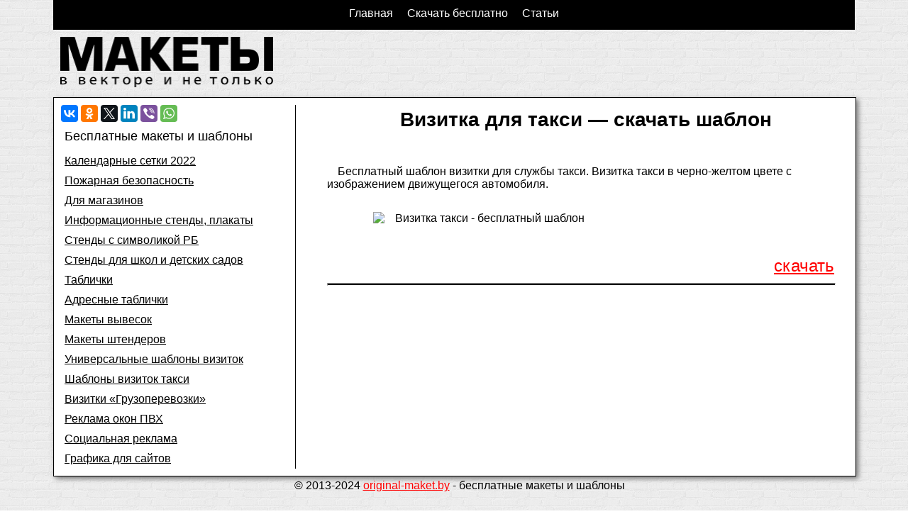

--- FILE ---
content_type: text/html
request_url: https://original-maket.by/free-downloads/vizitki/taxi/vizitka-taxi-skachat-shablon/
body_size: 15504
content:
<!DOCTYPE html>
<!--[if IE 7]>
<html class="ie ie7" lang="ru-RU">
<![endif]-->
<!--[if IE 8]>
<html class="ie ie8" lang="ru-RU">
<![endif]-->
<!--[if !(IE 7) | !(IE 8) ]><!-->
<html lang="ru-RU">
<!--<![endif]-->


<head>
<!-- Meta Tags -->
<meta http-equiv="Content-Type" content="text/html; charset=UTF-8" />

<title>Визитка для такси &#8212; скачать шаблон &#8212; Бесплатные макеты и шаблоны</title>  
<meta name="description" content=" " />

<meta name='robots' content='index, follow, max-video-preview:-1, max-snippet:-1, max-image-preview:large' />

	<!-- This site is optimized with the Yoast SEO plugin v17.1 - https://yoast.com/wordpress/plugins/seo/ -->
	<link rel="canonical" href="https://original-maket.by/free-downloads/vizitki/taxi/vizitka-taxi-skachat-shablon/" />
	<meta property="og:locale" content="ru_RU" />
	<meta property="og:type" content="article" />
	<meta property="og:title" content="Визитка для такси - скачать шаблон - Бесплатные макеты и шаблоны" />
	<meta property="og:description" content="Бесплатный шаблон визитки для службы такси. Визитка такси в черно-желтом цвете с изображением движущегося автомобиля. скачать" />
	<meta property="og:url" content="/free-downloads/vizitki/taxi/vizitka-taxi-skachat-shablon/" />
	<meta property="og:site_name" content="Бесплатные макеты и шаблоны" />
	<meta property="article:published_time" content="2017-01-07T10:19:26+00:00" />
	<meta property="article:modified_time" content="2017-01-10T19:33:43+00:00" />
	<meta property="og:image" content="/content/uploads/free-downloads/vizitki/taxi/vizitka-taxi-skachat-shablon/preview-vizitka-taxi-shablon-001.jpg" />
	<meta name="twitter:card" content="summary" />
	<meta name="twitter:label1" content="Написано автором" />
	<meta name="twitter:data1" content="Administrator" />
	<script type="application/ld+json" class="yoast-schema-graph">{"@context":"https://schema.org","@graph":[{"@type":"WebSite","@id":"/#website","url":"/","name":"\u0411\u0435\u0441\u043f\u043b\u0430\u0442\u043d\u044b\u0435 \u043c\u0430\u043a\u0435\u0442\u044b \u0438 \u0448\u0430\u0431\u043b\u043e\u043d\u044b","description":"\u0421\u043a\u0430\u0447\u0430\u0442\u044c \u043c\u0430\u043a\u0435\u0442\u044b \u0438 \u0448\u0430\u0431\u043b\u043e\u043d\u044b \u0432 \u0432\u0435\u043a\u0442\u043e\u0440\u0435","potentialAction":[{"@type":"SearchAction","target":{"@type":"EntryPoint","urlTemplate":"/?s={search_term_string}"},"query-input":"required name=search_term_string"}],"inLanguage":"ru-RU"},{"@type":"ImageObject","@id":"/free-downloads/vizitki/taxi/vizitka-taxi-skachat-shablon/#primaryimage","inLanguage":"ru-RU","url":"/content/uploads/free-downloads/vizitki/taxi/vizitka-taxi-skachat-shablon/preview-vizitka-taxi-shablon-001.jpg","contentUrl":"/content/uploads/free-downloads/vizitki/taxi/vizitka-taxi-skachat-shablon/preview-vizitka-taxi-shablon-001.jpg","width":600,"height":353,"caption":"\u0412\u0438\u0437\u0438\u0442\u043a\u0430 \u0442\u0430\u043a\u0441\u0438 - \u0431\u0435\u0441\u043f\u043b\u0430\u0442\u043d\u044b\u0439 \u0448\u0430\u0431\u043b\u043e\u043d"},{"@type":"WebPage","@id":"/free-downloads/vizitki/taxi/vizitka-taxi-skachat-shablon/#webpage","url":"/free-downloads/vizitki/taxi/vizitka-taxi-skachat-shablon/","name":"\u0412\u0438\u0437\u0438\u0442\u043a\u0430 \u0434\u043b\u044f \u0442\u0430\u043a\u0441\u0438 - \u0441\u043a\u0430\u0447\u0430\u0442\u044c \u0448\u0430\u0431\u043b\u043e\u043d - \u0411\u0435\u0441\u043f\u043b\u0430\u0442\u043d\u044b\u0435 \u043c\u0430\u043a\u0435\u0442\u044b \u0438 \u0448\u0430\u0431\u043b\u043e\u043d\u044b","isPartOf":{"@id":"/#website"},"primaryImageOfPage":{"@id":"/free-downloads/vizitki/taxi/vizitka-taxi-skachat-shablon/#primaryimage"},"datePublished":"2017-01-07T10:19:26+00:00","dateModified":"2017-01-10T19:33:43+00:00","author":{"@id":"/#/schema/person/6ef529516e37a140f3275a2414259001"},"breadcrumb":{"@id":"/free-downloads/vizitki/taxi/vizitka-taxi-skachat-shablon/#breadcrumb"},"inLanguage":"ru-RU","potentialAction":[{"@type":"ReadAction","target":["/free-downloads/vizitki/taxi/vizitka-taxi-skachat-shablon/"]}]},{"@type":"BreadcrumbList","@id":"/free-downloads/vizitki/taxi/vizitka-taxi-skachat-shablon/#breadcrumb","itemListElement":[{"@type":"ListItem","position":1,"name":"\u0413\u043b\u0430\u0432\u043d\u0430\u044f \u0441\u0442\u0440\u0430\u043d\u0438\u0446\u0430","item":"/"},{"@type":"ListItem","position":2,"name":"\u0412\u0438\u0437\u0438\u0442\u043a\u0430 \u0434\u043b\u044f \u0442\u0430\u043a\u0441\u0438 &#8212; \u0441\u043a\u0430\u0447\u0430\u0442\u044c \u0448\u0430\u0431\u043b\u043e\u043d"}]},{"@type":"Person","@id":"/#/schema/person/6ef529516e37a140f3275a2414259001","name":"Administrator","image":{"@type":"ImageObject","@id":"/#personlogo","inLanguage":"ru-RU","url":"https://secure.gravatar.com/avatar/dfabfc5d150707a14c6a27705ac8ba77?s=96&d=mm&r=g","contentUrl":"https://secure.gravatar.com/avatar/dfabfc5d150707a14c6a27705ac8ba77?s=96&d=mm&r=g","caption":"Administrator"},"url":"/author/administrator/"}]}</script>
	<!-- / Yoast SEO plugin. -->



<link rel="alternate" type="application/rss+xml" title="Бесплатные макеты и шаблоны &raquo; Лента комментариев к &laquo;Визитка для такси &#8212; скачать шаблон&raquo;" href="/free-downloads/vizitki/taxi/vizitka-taxi-skachat-shablon/feed/" />
		<script type="text/javascript">
			window._wpemojiSettings = {"baseUrl":"https:\/\/s.w.org\/images\/core\/emoji\/13.1.0\/72x72\/","ext":".png","svgUrl":"https:\/\/s.w.org\/images\/core\/emoji\/13.1.0\/svg\/","svgExt":".svg","source":{"concatemoji":"https:\/\/original-maket.by\/wp-includes\/js\/wp-emoji-release.min.js?ver=5.8.10"}};
			!function(e,a,t){var n,r,o,i=a.createElement("canvas"),p=i.getContext&&i.getContext("2d");function s(e,t){var a=String.fromCharCode;p.clearRect(0,0,i.width,i.height),p.fillText(a.apply(this,e),0,0);e=i.toDataURL();return p.clearRect(0,0,i.width,i.height),p.fillText(a.apply(this,t),0,0),e===i.toDataURL()}function c(e){var t=a.createElement("script");t.src=e,t.defer=t.type="text/javascript",a.getElementsByTagName("head")[0].appendChild(t)}for(o=Array("flag","emoji"),t.supports={everything:!0,everythingExceptFlag:!0},r=0;r<o.length;r++)t.supports[o[r]]=function(e){if(!p||!p.fillText)return!1;switch(p.textBaseline="top",p.font="600 32px Arial",e){case"flag":return s([127987,65039,8205,9895,65039],[127987,65039,8203,9895,65039])?!1:!s([55356,56826,55356,56819],[55356,56826,8203,55356,56819])&&!s([55356,57332,56128,56423,56128,56418,56128,56421,56128,56430,56128,56423,56128,56447],[55356,57332,8203,56128,56423,8203,56128,56418,8203,56128,56421,8203,56128,56430,8203,56128,56423,8203,56128,56447]);case"emoji":return!s([10084,65039,8205,55357,56613],[10084,65039,8203,55357,56613])}return!1}(o[r]),t.supports.everything=t.supports.everything&&t.supports[o[r]],"flag"!==o[r]&&(t.supports.everythingExceptFlag=t.supports.everythingExceptFlag&&t.supports[o[r]]);t.supports.everythingExceptFlag=t.supports.everythingExceptFlag&&!t.supports.flag,t.DOMReady=!1,t.readyCallback=function(){t.DOMReady=!0},t.supports.everything||(n=function(){t.readyCallback()},a.addEventListener?(a.addEventListener("DOMContentLoaded",n,!1),e.addEventListener("load",n,!1)):(e.attachEvent("onload",n),a.attachEvent("onreadystatechange",function(){"complete"===a.readyState&&t.readyCallback()})),(n=t.source||{}).concatemoji?c(n.concatemoji):n.wpemoji&&n.twemoji&&(c(n.twemoji),c(n.wpemoji)))}(window,document,window._wpemojiSettings);
		</script>
		<style type="text/css">
img.wp-smiley,
img.emoji {
	display: inline !important;
	border: none !important;
	box-shadow: none !important;
	height: 1em !important;
	width: 1em !important;
	margin: 0 .07em !important;
	vertical-align: -0.1em !important;
	background: none !important;
	padding: 0 !important;
}
</style>
	<link rel='stylesheet' id='wp-block-library-css'  href='/wp-includes/css/dist/block-library/style.min.css?ver=5.8.10' type='text/css' media='all' />
<link rel='stylesheet' id='contact-form-7-css'  href='/content/plugins/contact-form-7/includes/css/styles.css?ver=5.4.2' type='text/css' media='all' />
<link rel="alternate" type="application/json" href="/wp-json/wp/v2/posts/350" />
<link rel="wlwmanifest" type="application/wlwmanifest+xml" href="/wp-includes/wlwmanifest.xml" /> 
<meta name="generator" content="WordPress 5.8.10" />
<link rel='shortlink' href='/?p=350' />
<link rel="alternate" type="application/json+oembed" href="/wp-json/oembed/1.0/embed?url=https%3A%2F%2Foriginal-maket.by%2Ffree-downloads%2Fvizitki%2Ftaxi%2Fvizitka-taxi-skachat-shablon%2F" />
<link rel="alternate" type="text/xml+oembed" href="/wp-json/oembed/1.0/embed?url=https%3A%2F%2Foriginal-maket.by%2Ffree-downloads%2Fvizitki%2Ftaxi%2Fvizitka-taxi-skachat-shablon%2F&#038;format=xml" />

<!-- Mobile Specifics -->
 <meta name="viewport" content="width=device-width,initial-scale=1,user-scalable=no">
	<link rel='stylesheet' id='main-style'  href='/content/themes/omdesign/style.css' type='text/css' media='all' />
	











<!-- Fav Icon -->
<link rel="icon" href="/favicon.ico" type="image/x-icon">
<link rel="shortcut icon" href="/favicon.ico" type="image/x-icon" />




</head>


<body>
	<div class="wrapper">


<header>
  <div class="menu-main-container"><ul id="menu-main" class="top-menu"><li id="menu-item-4" class="menu-item menu-item-type-custom menu-item-object-custom menu-item-home menu-item-4"><a href="https://original-maket.by">Главная</a></li>
<li id="menu-item-14" class="menu-item menu-item-type-taxonomy menu-item-object-category current-post-ancestor menu-item-14"><a href="/free-downloads/">Скачать бесплатно</a></li>
<li id="menu-item-15" class="menu-item menu-item-type-taxonomy menu-item-object-category menu-item-15"><a href="/articles/">Статьи</a></li>
</ul></div>    <div class="clear"></div>
     
       <div id="logo">
             <a href="/"><img src="/content/themes/omdesign/img/logo.png"   alt=""></a>

      </div>





  
</header>


<div class="clear"></div>


       <div class="main-content">





   <div class="clearboth"></div>
 <div class="content">
<h1>Визитка для такси &#8212; скачать шаблон</h1>



<BR>

<p><span id="more-350"></span><!--noteaser--></p>
<p>Бесплатный шаблон визитки для службы такси. Визитка такси в черно-желтом цвете с изображением движущегося автомобиля.</p>
<p><img loading="lazy" class="aligncenter size-full wp-image-352" src="/content/uploads/free-downloads/vizitki/taxi/vizitka-taxi-skachat-shablon/preview-vizitka-taxi-shablon-001.jpg" alt="Визитка такси - бесплатный шаблон" width="600" height="353" srcset="/content/uploads/free-downloads/vizitki/taxi/vizitka-taxi-skachat-shablon/preview-vizitka-taxi-shablon-001.jpg 600w, /content/uploads/free-downloads/vizitki/taxi/vizitka-taxi-skachat-shablon/preview-vizitka-taxi-shablon-001-300x177.jpg 300w" sizes="(max-width: 600px) 100vw, 600px" /></p>
<p><a class="downloadlink" href="/content/uploads/free-downloads/vizitki/taxi/vizitka-taxi-skachat-shablon/vizitka-taxi-shablon-001.cdr" download>скачать</a></p>

<hr>

<BR>
<BR>

<BR>

                    </div>
                    






<aside class="sidebar">
<script type="text/javascript" src="//yastatic.net/es5-shims/0.0.2/es5-shims.min.js" charset="utf-8"></script>
<script type="text/javascript" src="//yastatic.net/share2/share.js" charset="utf-8"></script>
<div class="ya-share2" data-services="vkontakte,facebook,odnoklassniki,gplus,twitter,linkedin,viber,whatsapp"></div>

<span class="sidebar-title">Бесплатные макеты и шаблоны</span>
<div class="menu-sidebar-container"><ul id="menu-sidebar" class="nav-menu"><li id="menu-item-1237" class="menu-item menu-item-type-taxonomy menu-item-object-category menu-item-1237"><a href="/free-downloads/calendar/2022/">Календарные сетки 2022</a></li>
<li id="menu-item-1022" class="menu-item menu-item-type-taxonomy menu-item-object-category menu-item-1022"><a href="/free-downloads/pozharnaya-bezopasnost/">Пожарная безопасность</a></li>
<li id="menu-item-304" class="menu-item menu-item-type-taxonomy menu-item-object-category menu-item-304"><a href="/free-downloads/dlya-magazinov/">Для магазинов</a></li>
<li id="menu-item-712" class="menu-item menu-item-type-taxonomy menu-item-object-category menu-item-712"><a href="/free-downloads/stendy-plakaty/">Информационные стенды, плакаты</a></li>
<li id="menu-item-150" class="menu-item menu-item-type-taxonomy menu-item-object-category menu-item-150"><a href="/free-downloads/stendy-plakaty/simvolika-rb/">Стенды с символикой РБ</a></li>
<li id="menu-item-515" class="menu-item menu-item-type-taxonomy menu-item-object-category menu-item-515"><a href="/free-downloads/stendy-plakaty/stendy-dlya-shkoly-i-sada/">Стенды для школ и детских садов</a></li>
<li id="menu-item-275" class="menu-item menu-item-type-taxonomy menu-item-object-category menu-item-275"><a href="/free-downloads/tablichki/">Таблички</a></li>
<li id="menu-item-529" class="menu-item menu-item-type-taxonomy menu-item-object-category menu-item-529"><a href="/free-downloads/tablichki/adresnye-tablichki/">Адресные таблички</a></li>
<li id="menu-item-182" class="menu-item menu-item-type-taxonomy menu-item-object-category menu-item-182"><a href="/free-downloads/vyveski/">Макеты вывесок</a></li>
<li id="menu-item-232" class="menu-item menu-item-type-taxonomy menu-item-object-category menu-item-232"><a href="/free-downloads/shtendery/">Макеты штендеров</a></li>
<li id="menu-item-374" class="menu-item menu-item-type-taxonomy menu-item-object-category menu-item-374"><a href="/free-downloads/vizitki/universalnye/">Универсальные шаблоны визиток</a></li>
<li id="menu-item-373" class="menu-item menu-item-type-taxonomy menu-item-object-category current-post-ancestor current-menu-parent current-post-parent menu-item-373"><a href="/free-downloads/vizitki/taxi/">Шаблоны визиток такси</a></li>
<li id="menu-item-372" class="menu-item menu-item-type-taxonomy menu-item-object-category menu-item-372"><a href="/free-downloads/vizitki/gruzoperevozki/">Визитки &#171;Грузоперевозки&#187;</a></li>
<li id="menu-item-243" class="menu-item menu-item-type-taxonomy menu-item-object-category menu-item-243"><a href="/free-downloads/reklama-okna-pvh/">Реклама окон ПВХ</a></li>
<li id="menu-item-149" class="menu-item menu-item-type-taxonomy menu-item-object-category menu-item-149"><a href="/free-downloads/socialnaya-reklama/">Социальная реклама</a></li>
<li id="menu-item-514" class="menu-item menu-item-type-taxonomy menu-item-object-category menu-item-514"><a href="/free-downloads/web/">Графика для сайтов</a></li>
</ul></div><BR>
<BR>


</aside></div>

<div class="clear"></div>
<footer>
	<p class="credits">&copy; 2013-2024 <a href="/">original-maket.by</a> - бесплатные макеты и шаблоны</p>
	<BR>
	

</footer>






</div>

</body>
</html>

--- FILE ---
content_type: text/css
request_url: https://original-maket.by/content/themes/omdesign/style.css
body_size: 2808
content:
*{margin:0;padding:0;}
img{max-width: 100%;height: auto;}
body{display:block;background:#fff url("img/brickwall.png") repeat;color:#000000;font-weight:300;font-size:16px;font-family:sans-serif;margin:0;}
.wrapper{display:block;width:1130px;max-width:95%;margin:0 auto;}
.clear{clear:both;}
header{width:100%;display:inline-block;padding:0px 0 0 0;z-index:99;display:inline-block;}
.menu-main-container{display:block;background:#000 url("img/bg.pn") repeat;text-align:center;}
.menu-main-container ul{display:inline-block}
.menu-main-container ul li{float:left;list-style:none;margin:10px;}
.menu-main-container ul li a{color:#fff;text-decoration:none;}
.menu-main-container ul li a:hover{color:red;text-decoration:none;}
#logo a img{width:300px;max-width:95%;padding:10px;}
.main-content{display:inline-block;background:#fff;width:100%;padding:0px;border:1px solid #000;-webkit-box-shadow:3px 3px 7px #777;-moz-box-shadow:3px 3px 7px #777;}
.sidebar{display:block;width:330px;float:left;border-right:1px solid #000;margin:10px;}
.sidebar-title{display:block;font-size:18px;padding:10px 5px 10px 5px;}
.menu-sidebar-container li{width:100%;list-style:none;padding:5px;float:left;}
ul li a{color:#000;}
.content{display:block;margin:10px;padding:5px;float:right;width:730px;max-width:95%;}
h1{color:#000;text-align:center;font-size:28px;margin-bottom:10px;}
h2{display: inline-block;width: 100%;color:#000;font-size:20px;margin-top: 20px;margin-bottom:10px;}
h2 a{color:#000;text-decoration:none;margin-bottom:10px;}
h2 a:hover{color:#e70404;}
p{margin-bottom:20px;text-indent:15px;}
a{color:red;}
a:hover{color:#000;}
hr{width:98%;height:2px;background:#000;color:#000;}
.teaser_info{display: block;}
.teaser_text_content{display: block;}
.teaser_text_block{display:inline-block;list-style:none;width:90%;padding:15px;border-bottom:2px solid #000;}
.teaser_text_thumbnail{border:1px solid #a2a2a2;width:200px;max-width:100%;height:auto;float:left;margin:5px;}
.size-full{max-width:95%;height:auto;padding:10px;}
.size-large{max-width:95%;height:auto;padding:10px;}
.size-medium{max-width:45%;height:auto;padding:10px;}
.aligncenter{display:block;margin:0 auto;max-width: 100%;}
.alignleft{display:block;float:left;}
.alignright{display:block;float:right;}
.alignrightlinks{display:block;float:right;}
.alignrightlinks a{float:right;padding:10px;margin-left:24px;margin-right:5px;margin-top:4px;color:red;font-size:24px;}
blockquote{margin:15px 5px 15px 20px;padding-top:10px;padding-left:10px;padding-bottom:10px;font-size:14px;line-height:14px;color:#3C2323;border-left:3px solid red;}
.fullwidthlist li{display:inline-block;width:100%;list-style:none;}
.downloadlink{display:inline;float:right;padding:10px;margin-left:24px;margin-right:5px;margin-top:4px;color:red;font-size:24px;}
.item-category{display: block;margin: 25px 15px 15px 15px;font-size: 12px;float: left;}
.credits{text-align:center}